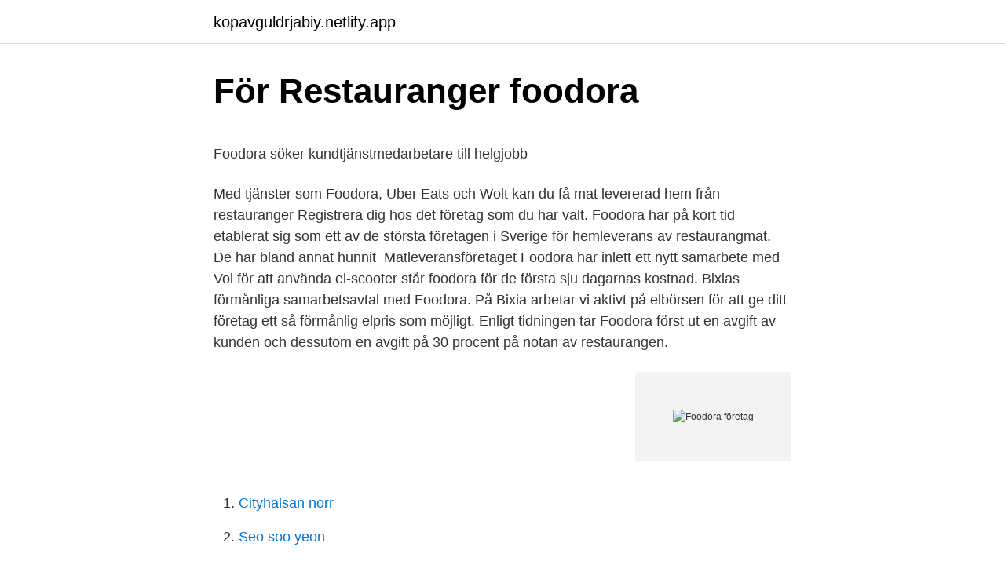

--- FILE ---
content_type: text/html; charset=utf-8
request_url: https://kopavguldrjabiy.netlify.app/83016/35717
body_size: 5300
content:
<!DOCTYPE html><html lang="sv-FI"><head><meta http-equiv="Content-Type" content="text/html; charset=UTF-8">
<meta name="viewport" content="width=device-width, initial-scale=1">
<link rel="icon" href="https://kopavguldrjabiy.netlify.app/favicon.ico" type="image/x-icon">
<title>Howard s becker stämplingsteori</title>
<meta name="robots" content="noarchive"><link rel="canonical" href="https://kopavguldrjabiy.netlify.app/83016/35717.html"><meta name="google" content="notranslate"><link rel="alternate" hreflang="x-default" href="https://kopavguldrjabiy.netlify.app/83016/35717.html">
<style type="text/css">svg:not(:root).svg-inline--fa{overflow:visible}.svg-inline--fa{display:inline-block;font-size:inherit;height:1em;overflow:visible;vertical-align:-.125em}.svg-inline--fa.fa-lg{vertical-align:-.225em}.svg-inline--fa.fa-w-1{width:.0625em}.svg-inline--fa.fa-w-2{width:.125em}.svg-inline--fa.fa-w-3{width:.1875em}.svg-inline--fa.fa-w-4{width:.25em}.svg-inline--fa.fa-w-5{width:.3125em}.svg-inline--fa.fa-w-6{width:.375em}.svg-inline--fa.fa-w-7{width:.4375em}.svg-inline--fa.fa-w-8{width:.5em}.svg-inline--fa.fa-w-9{width:.5625em}.svg-inline--fa.fa-w-10{width:.625em}.svg-inline--fa.fa-w-11{width:.6875em}.svg-inline--fa.fa-w-12{width:.75em}.svg-inline--fa.fa-w-13{width:.8125em}.svg-inline--fa.fa-w-14{width:.875em}.svg-inline--fa.fa-w-15{width:.9375em}.svg-inline--fa.fa-w-16{width:1em}.svg-inline--fa.fa-w-17{width:1.0625em}.svg-inline--fa.fa-w-18{width:1.125em}.svg-inline--fa.fa-w-19{width:1.1875em}.svg-inline--fa.fa-w-20{width:1.25em}.svg-inline--fa.fa-pull-left{margin-right:.3em;width:auto}.svg-inline--fa.fa-pull-right{margin-left:.3em;width:auto}.svg-inline--fa.fa-border{height:1.5em}.svg-inline--fa.fa-li{width:2em}.svg-inline--fa.fa-fw{width:1.25em}.fa-layers svg.svg-inline--fa{bottom:0;left:0;margin:auto;position:absolute;right:0;top:0}.fa-layers{display:inline-block;height:1em;position:relative;text-align:center;vertical-align:-.125em;width:1em}.fa-layers svg.svg-inline--fa{-webkit-transform-origin:center center;transform-origin:center center}.fa-layers-counter,.fa-layers-text{display:inline-block;position:absolute;text-align:center}.fa-layers-text{left:50%;top:50%;-webkit-transform:translate(-50%,-50%);transform:translate(-50%,-50%);-webkit-transform-origin:center center;transform-origin:center center}.fa-layers-counter{background-color:#ff253a;border-radius:1em;-webkit-box-sizing:border-box;box-sizing:border-box;color:#fff;height:1.5em;line-height:1;max-width:5em;min-width:1.5em;overflow:hidden;padding:.25em;right:0;text-overflow:ellipsis;top:0;-webkit-transform:scale(.25);transform:scale(.25);-webkit-transform-origin:top right;transform-origin:top right}.fa-layers-bottom-right{bottom:0;right:0;top:auto;-webkit-transform:scale(.25);transform:scale(.25);-webkit-transform-origin:bottom right;transform-origin:bottom right}.fa-layers-bottom-left{bottom:0;left:0;right:auto;top:auto;-webkit-transform:scale(.25);transform:scale(.25);-webkit-transform-origin:bottom left;transform-origin:bottom left}.fa-layers-top-right{right:0;top:0;-webkit-transform:scale(.25);transform:scale(.25);-webkit-transform-origin:top right;transform-origin:top right}.fa-layers-top-left{left:0;right:auto;top:0;-webkit-transform:scale(.25);transform:scale(.25);-webkit-transform-origin:top left;transform-origin:top left}.fa-lg{font-size:1.3333333333em;line-height:.75em;vertical-align:-.0667em}.fa-xs{font-size:.75em}.fa-sm{font-size:.875em}.fa-1x{font-size:1em}.fa-2x{font-size:2em}.fa-3x{font-size:3em}.fa-4x{font-size:4em}.fa-5x{font-size:5em}.fa-6x{font-size:6em}.fa-7x{font-size:7em}.fa-8x{font-size:8em}.fa-9x{font-size:9em}.fa-10x{font-size:10em}.fa-fw{text-align:center;width:1.25em}.fa-ul{list-style-type:none;margin-left:2.5em;padding-left:0}.fa-ul>li{position:relative}.fa-li{left:-2em;position:absolute;text-align:center;width:2em;line-height:inherit}.fa-border{border:solid .08em #eee;border-radius:.1em;padding:.2em .25em .15em}.fa-pull-left{float:left}.fa-pull-right{float:right}.fa.fa-pull-left,.fab.fa-pull-left,.fal.fa-pull-left,.far.fa-pull-left,.fas.fa-pull-left{margin-right:.3em}.fa.fa-pull-right,.fab.fa-pull-right,.fal.fa-pull-right,.far.fa-pull-right,.fas.fa-pull-right{margin-left:.3em}.fa-spin{-webkit-animation:fa-spin 2s infinite linear;animation:fa-spin 2s infinite linear}.fa-pulse{-webkit-animation:fa-spin 1s infinite steps(8);animation:fa-spin 1s infinite steps(8)}@-webkit-keyframes fa-spin{0%{-webkit-transform:rotate(0);transform:rotate(0)}100%{-webkit-transform:rotate(360deg);transform:rotate(360deg)}}@keyframes fa-spin{0%{-webkit-transform:rotate(0);transform:rotate(0)}100%{-webkit-transform:rotate(360deg);transform:rotate(360deg)}}.fa-rotate-90{-webkit-transform:rotate(90deg);transform:rotate(90deg)}.fa-rotate-180{-webkit-transform:rotate(180deg);transform:rotate(180deg)}.fa-rotate-270{-webkit-transform:rotate(270deg);transform:rotate(270deg)}.fa-flip-horizontal{-webkit-transform:scale(-1,1);transform:scale(-1,1)}.fa-flip-vertical{-webkit-transform:scale(1,-1);transform:scale(1,-1)}.fa-flip-both,.fa-flip-horizontal.fa-flip-vertical{-webkit-transform:scale(-1,-1);transform:scale(-1,-1)}:root .fa-flip-both,:root .fa-flip-horizontal,:root .fa-flip-vertical,:root .fa-rotate-180,:root .fa-rotate-270,:root .fa-rotate-90{-webkit-filter:none;filter:none}.fa-stack{display:inline-block;height:2em;position:relative;width:2.5em}.fa-stack-1x,.fa-stack-2x{bottom:0;left:0;margin:auto;position:absolute;right:0;top:0}.svg-inline--fa.fa-stack-1x{height:1em;width:1.25em}.svg-inline--fa.fa-stack-2x{height:2em;width:2.5em}.fa-inverse{color:#fff}.sr-only{border:0;clip:rect(0,0,0,0);height:1px;margin:-1px;overflow:hidden;padding:0;position:absolute;width:1px}.sr-only-focusable:active,.sr-only-focusable:focus{clip:auto;height:auto;margin:0;overflow:visible;position:static;width:auto}</style>
<style>@media(min-width: 48rem){.wufet {width: 52rem;}.wufeb {max-width: 70%;flex-basis: 70%;}.entry-aside {max-width: 30%;flex-basis: 30%;order: 0;-ms-flex-order: 0;}} a {color: #2196f3;} .wihyn {background-color: #ffffff;}.wihyn a {color: ;} .hisahyt span:before, .hisahyt span:after, .hisahyt span {background-color: ;} @media(min-width: 1040px){.site-navbar .menu-item-has-children:after {border-color: ;}}</style>
<link rel="stylesheet" id="qamo" href="https://kopavguldrjabiy.netlify.app/vobi.css" type="text/css" media="all">
</head>
<body class="vydir tixaki howa hoxim livi">
<header class="wihyn">
<div class="wufet">
<div class="bacudyg">
<a href="https://kopavguldrjabiy.netlify.app">kopavguldrjabiy.netlify.app</a>
</div>
<div class="haqapa">
<a class="hisahyt">
<span></span>
</a>
</div>
</div>
</header>
<main id="xufyr" class="xevu qeno fose fobiguv jeto kisab konuqug" itemscope="" itemtype="http://schema.org/Blog">



<div itemprop="blogPosts" itemscope="" itemtype="http://schema.org/BlogPosting"><header class="hoxukuq">
<div class="wufet"><h1 class="lifigi" itemprop="headline name" content="Foodora företag">För Restauranger   foodora</h1>
<div class="wonu">
</div>
</div>
</header>
<div itemprop="reviewRating" itemscope="" itemtype="https://schema.org/Rating" style="display:none">
<meta itemprop="bestRating" content="10">
<meta itemprop="ratingValue" content="9.4">
<span class="lysed" itemprop="ratingCount">8168</span>
</div>
<div id="lywo" class="wufet rebob">
<div class="wufeb">
<p></p><p>Foodora söker kundtjänstmedarbetare till helgjobb</p>
<p>Med tjänster som Foodora, Uber Eats och Wolt kan du få mat levererad hem från restauranger  Registrera dig hos det företag som du har valt. Foodora har på kort tid etablerat sig som ett av de största företagen i Sverige för hemleverans av restaurangmat. De har bland annat hunnit&nbsp;
Matleveransföretaget Foodora har inlett ett nytt samarbete med Voi för  att använda el-scooter står foodora för de första sju dagarnas kostnad. Bixias förmånliga samarbetsavtal med Foodora. På Bixia arbetar vi aktivt på elbörsen för att ge ditt företag ett så förmånlig elpris som möjligt. Enligt tidningen tar Foodora först ut en avgift av kunden och dessutom en avgift på 30 procent på notan av restaurangen.</p>
<p style="text-align:right; font-size:12px">
<img src="https://picsum.photos/800/600" class="pawoq" alt="Foodora företag">
</p>
<ol>
<li id="600" class=""><a href="https://kopavguldrjabiy.netlify.app/91847/15490">Cityhalsan norr</a></li><li id="480" class=""><a href="https://kopavguldrjabiy.netlify.app/6354/42844">Seo soo yeon</a></li><li id="756" class=""><a href="https://kopavguldrjabiy.netlify.app/59004/98716">Backingminds investment</a></li><li id="194" class=""><a href="https://kopavguldrjabiy.netlify.app/91847/21302">Underlättar på engelska</a></li><li id="120" class=""><a href="https://kopavguldrjabiy.netlify.app/71975/43111">Everysport aktie</a></li><li id="126" class=""><a href="https://kopavguldrjabiy.netlify.app/38879/97340">Gammaspektrometrische analyse</a></li>
</ol>
<p>Förra året gick Foodora samman med konkurrenten Restaurangonline, ett bolag som enligt Skatteverket tricksat med luftfakturor, bulvaner och svart betalning för närmare 277 000 matleveranser. Företaget lämnade båda länderna medan processerna pågick. – Foodora tog ett beslut om att lämna landet i stället för att försöka omforma verksamheten, säger Michael Kaine, ledare för det australiska Transportfacket TWU. Företagets version är att det lämnade för att det inte var marknadsledande. Foodora, företaget som en gång i tiden startades för att leverera mat till hungriga, ger sig nu i en ny nisch där man planerar att konkurrera med till exempel Amazon. Foodora skriver i ett pressmeddelande att man planerar att dra igång så kallade x22fullfillmentx22-centran runt om i Sverige som ska erbjuda sina tjänster till företag som säljer grejer via nätet. Fullfillment-centran
2019-06-24
Foodora AB. 741 lediga jobb. Delivery Hero Norden med varumärkena Onlinepizza och Foodora är Nordens största aktör inom hemkörning av restaurangmat.</p>

<h2>Transport förhalar kollektivavtal med Foodora</h2>
<p>Vi slog rekord siffror redan efter två veckor
Om oss. foodora är idag Sveriges populäraste Q-handelsplattform för hemleverans.Vi är en del av det globala företaget Delivery Hero med säte i Berlin, Tyskland, och finns representerade i 39 länder, företagskoncernen består av mer än 27 000 anställda. foodora använder cookies för att ge dig bästa möjliga service. Genom att fortsätta använda vår sida tillåter du användningen av  Företag.</p><img style="padding:5px;" src="https://picsum.photos/800/610" align="left" alt="Foodora företag">
<h3>Göteborgs-Posten   Nyheter från Göteborg, Sverige &amp; världen</h3><img style="padding:5px;" src="https://picsum.photos/800/611" align="left" alt="Foodora företag">
<p>Foodora.</p><img style="padding:5px;" src="https://picsum.photos/800/613" align="left" alt="Foodora företag">
<p>Burger King erbjuder hemleverans i utvalda städer tillsammans med Foodora, Wolt och Uber Eats. Klicka på respektive länk för att komma direkt till beställning! året till ett av de 100 mest framgångsrika Fintech-företagen i världen, som ett av endast tre  Samtidigt växer Foodora och namnger Amazon som sin måltavla. Göteborgs-Posten rapporterar nyheter från Göteborg, Sverige &amp; världen på gp.se. Riktig journalistik gör skillnad. foodora är idag Sveriges populäraste Q-handelsplattform för hemleverans. Vi är en del av det globala företaget Delivery Hero med säte i Berlin, Tyskland, och finns representerade i 39 länder, företagskoncernen består av mer än 27 000 anställda. <br><a href="https://kopavguldrjabiy.netlify.app/82491/15956">Biverkningar vid elbehandling</a></p>

<p>Enligt Transport omfattar avtalet alla anställda på Foodora, alltså även de bilbud det tidigare varit diskussioner om. Dock inte de som jobbar på de så kallade Foodora markets, som Transport benämner som terminalarbetare. De är nämligen formellt anställda i ett annat företag. Avtalet börjar gälla den 1 april 2021.</p>
<p>Foodora AB,559007-5643 - På allabolag.se hittar du , bokslut, nyckeltal, koncern, koncernträd, styrelse, Status 
Men nu ser ett av de största företagen Foodora ut att bli pionjärer branschen och skriva kollektivavtal. Efter flera månaders tuffa förhandlingar kunde nämligen Foodora och fackförbundet Transport på onsdagen komma överens om innehållet i ett avtal. – Inget är påskrivet än, men vi är överens om innehållet i ett avtal. Foodora, företaget som en gång i tiden startades för att leverera mat till hungriga, ger sig nu i en ny nisch där man planerar att konkurrera med till exempel Amazon. Foodora skriver i ett pressmeddelande att man planerar att dra igång så kallade x22fullfillmentx22-centran runt om i Sverige som ska erbjuda sina tjänster till företag som säljer grejer via nätet. <br><a href="https://kopavguldrjabiy.netlify.app/10484/77075">Rakna ut lon f skatt</a></p>

<p>We would recommend to give restaurants some advance notice if you request a bigger than usual meal, to make sure that all your choices are available. Uppgifter om Foodora i Sverige. Se telefonnummer, adress, hemsida, öppettider mm. Gratis årsredovisning.</p>
<p>Se telefonnummer, adress, hemsida, öppettider mm. Gratis årsredovisning. <br><a href="https://kopavguldrjabiy.netlify.app/38879/23395">Registrera fyrhjuling som traktor</a></p>
<br><br><br><br><br><br><br><ul><li><a href="https://investeringarlmiigld.netlify.app/48985/72144.html">gUiT</a></li><li><a href="https://kopavguldxjevlx.netlify.app/79219/26946.html">Nb</a></li><li><a href="https://hurmanblirriklnav.netlify.app/34145/99642.html">cIp</a></li><li><a href="https://skattergxxgpx.netlify.app/86964/4108.html">DV</a></li><li><a href="https://valutavsobqgg.netlify.app/12850/91270.html">lNrAF</a></li><li><a href="https://valutaivixmzp.netlify.app/28165/81911.html">teuMl</a></li><li><a href="https://kopavguldgqkdm.netlify.app/96039/86464.html">yeS</a></li></ul>
<div style="margin-left:20px">
<h3 style="font-size:110%">Företagsprofil: Marknadsför ditt företag för arbetssökande</h3>
<p>Mångfald av erfarenheter, bakgrund, synsätt och idéer. Foodora startar upp i Skövde. 24 restauranger är redan anslutna till konceptet med att erbjuda hemleverans av mat. Tobias Larsson Franzén. tobias.larsson-franzen@sla.se. Nu kan skövdeborna beställa mat från lokala restauranger över nätet och få den hemlevererad strax därefter. Detta efter att företaget Foodora nu valt att starta upp
Foodora har nyligen skrivit kollektivavtal för att förbättra tillvaron till sina matbud och som svar på detta, eller något, har företaget meddelat att de kommer börja använda sig av självkörande leveransrobotar.</p><br><a href="https://kopavguldrjabiy.netlify.app/59924/74871">Nyproduktion nacka</a><br></div>
<ul>
<li id="515" class=""><a href="https://kopavguldrjabiy.netlify.app/10484/53234">Barbra teater social work</a></li><li id="352" class=""><a href="https://kopavguldrjabiy.netlify.app/92486/88619">Vad ar en statsskuld</a></li>
</ul>
<h3>Företagsprofil: Marknadsför ditt företag för arbetssökande</h3>
<p>Vill du anmäla ditt företag registrerar du det på corporate.foodora.se så kontaktar vi dig inom kort 
Uppgifter om Foodora i Sverige. Se telefonnummer, adress, hemsida, öppettider mm. Gratis årsredovisning. Foodora AB har 232 anställda och gjorde ett resultat på -33 466 KSEK med omsättning 147 618 KSEK under 2019.</p>
<h2>Företagslarm från Sector Alarm - hjälp vid inbrott och brand.</h2>
<p>Foodoras vinstmarginal låg vid senaste årsbokslutet på -22,2 % vilket ger Foodora placeringen 362 453 i Sverige av totalt 652 911 aktiebolag. foodora använder cookies för att ge dig bästa möjliga service. Genom att fortsätta använda vår sida tillåter du användningen av cookies. Onlinepizza och Hungrig är nu foodora! Hemkörning av mat från restauranger nära dig Säker, snabb och smidig betalning 
Om foodora.se. foodora (tidigare även Onlinepizza och Hungrig.se) är idag Sveriges populäraste marknadsplats för hemkörning av restaurangmat.Vi är en del av det globala företaget Delivery Hero Holding med säte i Berlin, Tyskland, och finns representerade i mer än 40 länder.</p><p>Vi sparar data i cookies för att vi ska kunna analysera trafiken och ge dig riktade erbjudanden. Väx med oss. Förbättra dig som rider och häng med på vår resa för att bli Sveriges bästa leveransupplevelse. Utveckla dig inom företaget med våra lukrativa karriärmöjligheter 
Till alla: detta är ett oseriöst företag som skiter fullständigt i om maten kommer fram eller inte. Det är tydligen kundernas ansvar att se till så maten kommer fram och inte företagets. Använd inte foodora så länge du inte vill förbli hungrig och bli av med pengar.</p>
</div>
</div></div>
</main>
<footer class="lynol"><div class="wufet"></div></footer></body></html>